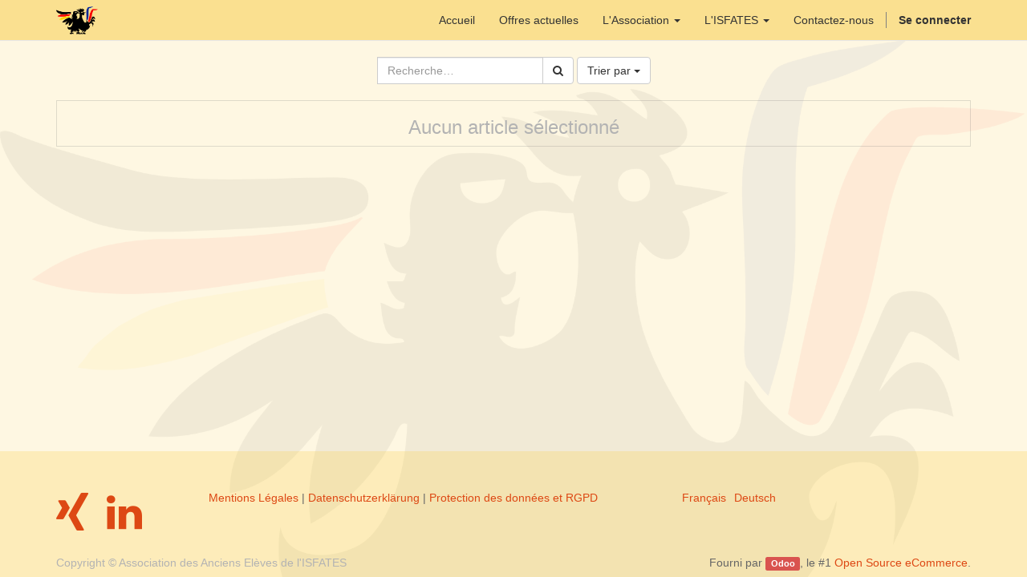

--- FILE ---
content_type: text/html; charset=utf-8
request_url: https://isfates-dfhi-alumni.org/shop/category/autres-1
body_size: 3762
content:

        
    <!DOCTYPE html>
        <html lang="fr-FR" data-oe-company-name="Association des Anciens Elèves de l'ISFATES" data-website-id="1">
            <head>
                <meta charset="utf-8"/>
                <meta http-equiv="X-UA-Compatible" content="IE=edge,chrome=1"/>
                <meta name="viewport" content="width=device-width, initial-scale=1, user-scalable=no"/>

                <title>Magasin | ISFATES-DFHI Alumni Network</title>
                <link type="image/x-icon" rel="shortcut icon" href="/web/image/website/1/favicon/"/>

                <script type="text/javascript">
                    var odoo = {
                        csrf_token: "e592836a73b0f46ecd4f272782a77c3b797b3a21o",
                    };
                </script>

                
            <meta name="description"/>
            <meta name="keywords"/>
            <meta name="generator" content="Odoo"/>

            <meta property="og:title" content="Magasin"/>
            <meta property="og:site_name" content="Association des Anciens Elèves de l'ISFATES"/>
            

            
            
                
                    <link rel="alternate" hreflang="fr" href="http://isfates-dfhi-alumni.org/shop/category/autres-1"/>
                
                    <link rel="alternate" hreflang="de" href="http://isfates-dfhi-alumni.org/de_DE/shop/category/sonstiges-1"/>
                
            

            <script type="text/javascript">
                odoo.session_info = {
                    is_superuser: false,
                    is_frontend: true,
                };
            </script>

            
            <link href="/web/content/16726-e76ff64/web.assets_common.0.css" rel="stylesheet"/>
            
            <link href="/web/content/16728-deb515c/web.assets_frontend.0.css" rel="stylesheet"/>
            <link href="/web/content/16729-deb515c/web.assets_frontend.1.css" rel="stylesheet"/>
            
            
            

            
            <script  type="text/javascript" src="/web/content/16730-e76ff64/web.assets_common.js"></script>
            
            <script  type="text/javascript" src="/web/content/16731-deb515c/web.assets_frontend.js"></script>
            
            
            
        
            <link rel="shortcut icon" type="image/x-icon" href="/diane/static/description/favicon.ico"/>
				</head>
            <body>
                
        
        
        
            
            
                
            
        
        
        
        

        
        <div id="wrapwrap" class="">
            <header>
                <div class="navbar navbar-default navbar-static-top">
                    <div class="container">
                        <div class="navbar-header">
                            <button type="button" class="navbar-toggle" data-toggle="collapse" data-target=".navbar-top-collapse">
                                <span class="sr-only">Basculer la navigation</span>
                                    <span class="icon-bar"></span>
                                    <span class="icon-bar"></span>
                                    <span class="icon-bar"></span>
                            </button>
                            <a href="/" class="navbar-brand logo">
            <img src="/logo.png" alt="Logo of Association des Anciens Elèves de l'ISFATES" title="Association des Anciens Elèves de l'ISFATES"/>
        </a>
    </div>
                        <div class="collapse navbar-collapse navbar-top-collapse">
                            <ul class="nav navbar-nav navbar-right" id="top_menu">
                                
                                    
    <li>
        <a href="/">
            <span>Accueil</span>
        </a>
    </li>
    

                                
                                    
    <li>
        <a href="/jobs">
            <span>Offres actuelles</span>
        </a>
    </li>
    

                                
                                    
    
    <li class="dropdown ">
        <a class="dropdown-toggle" data-toggle="dropdown" href="#">
            <span>L'Association</span> <span class="caret"></span>
        </a>
        <ul class="dropdown-menu" role="menu">
            
                
    <li>
        <a href="/event">
            <span>Liens et Évènements</span>
        </a>
    </li>
    

            
                
    <li>
        <a href="/page/website.presentation">
            <span>Présentation</span>
        </a>
    </li>
    

            
                
    <li>
        <a href="/page/website.pourquoi-un-annuaire">
            <span>Pourquoi un annuaire?</span>
        </a>
    </li>
    

            
                
    <li>
        <a href="/page/website.protection-juridique-des-donnees">
            <span>Protection juridique des données</span>
        </a>
    </li>
    

            
                
    <li>
        <a href="/page/website.lettre-du-president-giscard-d-estaing">
            <span>Lettre du Président Giscard d'Estaing</span>
        </a>
    </li>
    

            
                
    <li>
        <a href="/page/website.lettre-du-chancelier-helmut-schmidt">
            <span>Lettre du Chancelier Helmut Schmidt</span>
        </a>
    </li>
    

            
        </ul>
    </li>

                                
                                    
    
    <li class="dropdown ">
        <a class="dropdown-toggle" data-toggle="dropdown" href="#">
            <span>L'ISFATES</span> <span class="caret"></span>
        </a>
        <ul class="dropdown-menu" role="menu">
            
                
    <li>
        <a href="/page/website.historique-de-l-isfates">
            <span>Historique de l'ISFATES</span>
        </a>
    </li>
    

            
                
    <li>
        <a href="http://www.isfates-dfhi.eu/" target="_blank">
            <span>Site de l'ISFATES</span>
        </a>
    </li>
    

            
        </ul>
    </li>

                                
                                    
    <li>
        <a href="/page/website.contactus">
            <span>Contactez-nous</span>
        </a>
    </li>
    

                                
                                
            <li class="hidden">
                <a href="/shop/cart">
                    <i class="fa fa-shopping-cart"></i>
Mon panier <sup class="my_cart_quantity label label-primary"></sup>
                </a>
            </li>
        
                                
                            <li class="divider"></li>
        <li>
            <a href="/web/login">
                <b>Se connecter</b>
            </a>
        </li>
    </ul>
                        </div>
                    </div>
                </div>
            </header>
            <main>
                
            
            <div id="wrap" class="js_sale">
                <div class="oe_structure"></div>
                <div class="container oe_website_sale">
                    <div class="products_pager">
                        <div class="row" style="width: 100%;">
                            
        <form method="get" action="/shop/category/autres-1?category=1" class="pagination form-inline o_website_sale_search">
            
            
    <div class="input-group">
        <div class="oe_search">
            <input type="text" name="search" class="search-query form-control oe_search_box" placeholder="Recherche…" value=""/>
        </div>
        <span class="input-group-btn">
           <button type="submit" class="btn btn-default oe_search_button"><i class="fa fa-search"></i></button>
        </span>
    </div>

        </form>
    
                            
        
        <div class="hidden btn-group">
            
            <a href="#" class="dropdown-toggle btn btn-default" data-toggle="dropdown">
                Liste de prix publique
                <span class="caret"></span>
            </a>
            <ul class="dropdown-menu" role="menu">
                <li>
                    <a href="/shop/change_pricelist/1">
                        <span class="switcher_pricelist" data-pl_id="1">Liste de prix publique</span>
                    </a>
                </li>
            </ul>
        </div>
    
                            
    
<div class="dropdown btn-group dropdown_sorty_by">
                <a href="#" class="dropdown-toggle btn btn-default" data-toggle="dropdown">
                    <span>Trier par</span>
                    <span class="caret"></span>
                </a>
                <ul class="dropdown-menu" role="menu">
                    <li>
                        <a href="/shop?category=1&amp;order=list_price+desc">
                            <span>Prix catalogue : ordre décroissant</span>
                        </a>
                    </li><li>
                        <a href="/shop?category=1&amp;order=list_price+asc">
                            <span>Prix catalogue : ordre croissant</span>
                        </a>
                    </li><li>
                        <a href="/shop?category=1&amp;order=name+asc">
                            <span>Nom</span>
                        </a>
                    </li>
                </ul>
            </div>
        
            
            
            
            
                        </div>
                    </div>
                    <div class="row">
                        <div class="hidden" id="products_grid_before"></div>
                        <div class="col-md-12" id="products_grid">
                            <table width="100%">
                                <tbody>
                                    <tr>
                                        <td width="25%"></td><td width="25%"></td><td width="25%"></td><td width="25%"></td>
                                    </tr>
                                    
                                </tbody>
                            </table>
                            
                                <div class="text-center text-muted oe_product">
                                    <h3 class="css_editable_display">Aucun article sélectionné</h3>
                                    
                                </div>
                            
                        </div>
                    </div>
                    <div class="products_pager">
                        
    

                    </div>
                </div>
                <div class="oe_structure mb32"></div>
            </div>
        
            </main>
            <footer>
                <div class="oe_structure" id="footer">
 <section data-snippet-id="three-columns">
        <div class="container">
          <div class="row">
            <div class="col-md-2">
              <h2>
                
                
                <a href="https://www.xing.com/communities/groups/dfhi-slash-isfates-ae37-1001053" target="blank">
                  <i class="fa fa-xing" style="font-size:170%;"></i>
                </a>
                <a></a>
                <a></a>
                <a target="blank" href="https://www.linkedin.com/groups/56845/">
                  <i class="fa fa-linkedin" style="font-size:170%;"></i>
                </a>
                
                
                
              </h2>
            </div>
            <div class="col-md-6">
                <div class="list-inline mt16">
				 <a href="/page/protection-juridique-des-donnees">Mentions Légales</a>
                 <span>|</span>
				 <a href="/page/datenschutzerklarung">Datenschutzerklärung</a>
                 <span>|</span>
				 <a href="/page/rgpd">Protection des données et RGPD</a>
				 </div>
            </div>
            <div class="col-md-4">
              <ul class="list-inline js_language_selector mt16">
                <li>
                  <a class="js_change_lang" href="/shop/category/autres-1" data-lang="fr_FR">
                     Français
                  </a>
                </li><li>
                  <a class="js_change_lang" href="/de_DE/shop/category/autres-1" data-lang="de_DE">
                     Deutsch
                  </a>
                </li>
                
              </ul>
            </div>
          </div>
        </div>
      </section>
        </div>
    <div class="container mt16 mb8">
                <div class="pull-right">
                                                      Fourni par <a class="label label-danger" href="http://www.odoo.com/page/website-builder">Odoo</a>,
le #1 <a href="http://www.odoo.com/page/e-commerce">Open Source eCommerce</a>.
                                                    </div>
                <div class="pull-left text-muted">
                                                      Copyright &copy; <span>Association des Anciens Elèves de l'ISFATES</span></div>
            </div>
        </footer>
        </div>
        
        <script id="tracking_code">
            (function(i,s,o,g,r,a,m){i['GoogleAnalyticsObject']=r;i[r]=i[r]||function(){
            (i[r].q=i[r].q||[]).push(arguments)},i[r].l=1*new Date();a=s.createElement(o),
            m=s.getElementsByTagName(o)[0];a.async=1;a.src=g;m.parentNode.insertBefore(a,m)
            })(window,document,'script','//www.google-analytics.com/analytics.js','ga');

            ga('create', _.str.trim('UA-75844649-1'), 'auto');
            ga('send','pageview');
        </script>
    
            </body>
        </html>
    

    

--- FILE ---
content_type: text/plain
request_url: https://www.google-analytics.com/j/collect?v=1&_v=j102&a=320471116&t=pageview&_s=1&dl=https%3A%2F%2Fisfates-dfhi-alumni.org%2Fshop%2Fcategory%2Fautres-1&ul=en-us%40posix&dt=Magasin%20%7C%20ISFATES-DFHI%20Alumni%20Network&sr=1280x720&vp=1280x720&_u=IEBAAEABAAAAACAAI~&jid=557018070&gjid=532590171&cid=1721946448.1769386094&tid=UA-75844649-1&_gid=1404114295.1769386094&_r=1&_slc=1&z=1824173120
body_size: -453
content:
2,cG-ZR2YLZCTN3